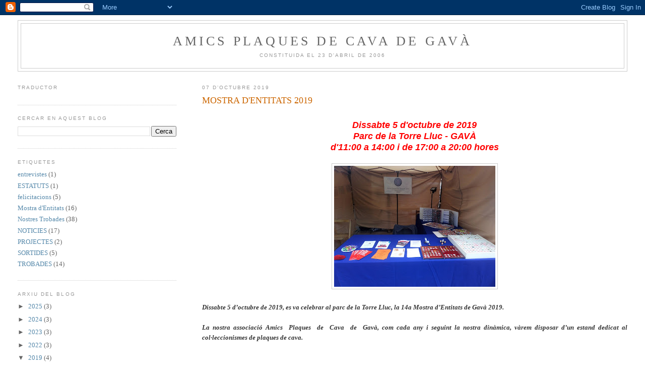

--- FILE ---
content_type: text/html; charset=UTF-8
request_url: https://aplacagava.blogspot.com/b/stats?style=BLACK_TRANSPARENT&timeRange=ALL_TIME&token=APq4FmA26DcnyX3vKZJnxxFPt06bTubCXrjreCc25ZgVzbhqR4j0w6K76L-buLQVkH4fzJPI8OtwzE0cveHKcpWrA5jScH7Hsg
body_size: -28
content:
{"total":26879,"sparklineOptions":{"backgroundColor":{"fillOpacity":0.1,"fill":"#000000"},"series":[{"areaOpacity":0.3,"color":"#202020"}]},"sparklineData":[[0,33],[1,50],[2,83],[3,17],[4,0],[5,10],[6,10],[7,17],[8,10],[9,23],[10,27],[11,13],[12,57],[13,77],[14,0],[15,20],[16,7],[17,10],[18,3],[19,10],[20,17],[21,10],[22,10],[23,3],[24,10],[25,23],[26,0],[27,43],[28,0],[29,23]],"nextTickMs":1800000}